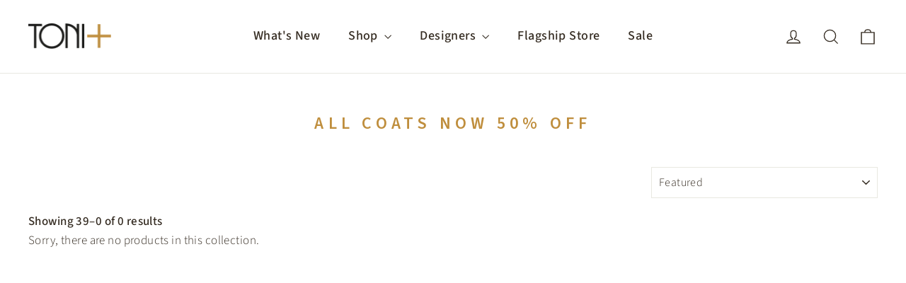

--- FILE ---
content_type: application/javascript; charset=UTF-8
request_url: https://aimirrwebapp.herokuapp.com/measuregateway?tenant=toniplusv2pp
body_size: 54526
content:
var url = 'https://aimirr-staging.herokuapp.com/MeasurementApp/stagingMay21/dist/navigation.html';
const redirectDiv = document.createElement('div');
redirectDiv.setAttribute('id', 'redirect');


// In your JavaScript file (myscript.js in this example)
var arg1 = document.currentScript.getAttribute("tenant");
var arg2 = document.currentScript.getAttribute("username");
var arg3 = document.currentScript.getAttribute("apparelselect");
var arg4 = document.currentScript.getAttribute("measure");

if (arg4=="no"){// Direct virtual try on
    url="https://www.aimirr.com/newcustomertemplate/rtgrcacd";
}

console.log(arg1); // Output: "value1"
console.log(arg2); // Output: "value2"

// Check if the device is an iOS device
const isIos = () => {
    const userAgent = window.navigator.userAgent.toLowerCase();
    return /iphone|ipad|ipod/.test(userAgent);
}

// Check if the browser is on a desktop
const isDesktop = () => {
    const userAgent = window.navigator.userAgent.toLowerCase();
    return !/mobile|tablet/.test(userAgent);
}

const logoLink = document.createElement('a');
logoLink.href = 'https://www.metamirr.com/releases/oct20findmysize';
logoLink.target = '_blank'; 


var queryString = `?tenant=${arg1}%26username=${arg2}`;

var DesktopOnly = false;

if (arg1 == "toniplus") {
    DesktopOnly = true;
    url = "https://www.metamirr.com/findmysize/appgateway";
    //url = "https://www.findmysize.fit/retailer/toniplus";
}

if (DesktopOnly) {// If we enforce button everywhere 
    queryString = `?tenant=${arg1}&username=${arg2}&apparelselect=${arg3}&measure=${arg4}`;
    var text = document.createElement("p");
    text.innerText = "You can also submit digital measurements \nusing our body scanning technology";
    text.style.textAlign = "center";
    text.style.fontSize = "1.1em";
    text.style.textTransform = "uppercase";
    text.style.fontWeight = "bold";
    //redirectDiv.style.textAlign = "center";
    //redirectDiv.appendChild(text);
    const button = document.createElement('button');
    button.style.width = '400px';
    button.style.height = '50px';
    button.style.display = 'block';
    button.style.margin = 'auto';
    button.style.borderRadius = '20px';
    button.style.fontSize = '1.5rem';
    button.innerText = 'Launch Fit Predictor';
    button.style.backgroundColor = 'black'; // set background color to black
    button.style.color = 'white';
    button.addEventListener('click', () => {
        //window.location.href = url + value;
        window.open(url + queryString, 'Popup', 'width=700,height=1000');
    });
    redirectDiv.appendChild(button);
    const logoImage = document.createElement('img');
    logoImage.src = 'https://aimirrwebapp.herokuapp.com/aimirrlogo';
    logoImage.alt = 'Logo';
    logoImage.style.width = "70px";
    logoImage.style.display = 'block';
    logoImage.style.margin = 'auto';
    let myDiv = document.getElementById("myDiv"); // Get the div element by its ID
    //let br = document.createElement("br"); // Create a new <br> element
    //redirectDiv.appendChild(br)
    logoLink.appendChild(logoImage);
    redirectDiv.appendChild(logoLink);
}
// If the device is an iOS device, redirect to the URL using a button
else if (isIos()) {
    queryString = `?tenant=${arg1}&username=${arg2}&apparelselect=${arg3}&measure=${arg4}`;
    var text = document.createElement("p");
    text.innerText = "You can also submit digital measurements \nusing our body scanning technology";
    text.style.textAlign = "center";
    text.style.fontSize = "1.1em";
    text.style.textTransform = "uppercase";
    text.style.fontWeight = "bold";
    redirectDiv.style.textAlign = "center";
    redirectDiv.appendChild(text);
    const button = document.createElement('button');
    button.style.width = '70%';
    button.style.height = '100px';
    button.style.display = 'block';
    button.style.margin = 'auto';
    button.style.fontSize = '1.5rem';
    button.innerText = 'Begin\n  measurements';
    button.style.backgroundColor = 'black'; // set background color to black
    button.style.color = 'white';
    button.addEventListener('click', () => {
        //window.location.href = url + value;
        window.open(url + queryString, "_blank");
    });
    redirectDiv.appendChild(button);
    const logoImage = document.createElement('img');
    logoImage.src = 'https://aimirrwebapp.herokuapp.com/aimirrlogo';
    logoImage.alt = 'Logo';
    logoImage.style.width = "100px";
    logoImage.style.display = 'block';
    logoImage.style.margin = 'auto';
    let myDiv = document.getElementById("myDiv"); // Get the div element by its ID
    let br = document.createElement("br"); // Create a new <br> element
    redirectDiv.appendChild(br)
    logoImage.appendChild(logoLink);
    redirectDiv.appendChild(logoImage);
}
// If the browser is on a desktop, redirect to the URL using a QR code
else if (isDesktop()) {
    queryString = `?tenant=${arg1}%26username=${arg2}%26apparelselect=${arg3}&measure=${arg4}`;
    //queryString = `?tenant=${arg1}&username=${arg2}&apparelselect=${arg3}`;
    var text = document.createElement("p");
    text.innerText = "You can also submit digital measurements \nusing our body scanning technology";
    text.style.textAlign = "center";
    text.style.fontSize = "1.5em";
    text.style.textTransform = "uppercase";
    text.style.fontWeight = "bold";
    redirectDiv.style.textAlign = "center";
    redirectDiv.appendChild(text);
    const qrCode = document.createElement('img');
    qrCode.src = 'https://api.qrserver.com/v1/create-qr-code/?size=150x150&data=' + url + queryString + "#";
    redirectDiv.appendChild(qrCode);
    const logoImage = document.createElement('img');
    logoImage.src = 'https://aimirr-staging.herokuapp.com/aimirrlogo';
    logoImage.alt = 'Logo';
    logoImage.style.width = "80px";
    let myDiv = document.getElementById("myDiv"); // Get the div element by its ID
    let br = document.createElement("br"); // Create a new <br> element
    redirectDiv.appendChild(br)
    logoImage.appendChild(logoLink);
    redirectDiv.appendChild(logoImage);
}
else {
    queryString = `?tenant=${arg1}&username=${arg2}&apparelselect=${arg3}`;
    var text = document.createElement("p");
    text.innerText = "You can also submit digital measurements \nusing our body scanning technology";
    text.style.textAlign = "center";
    text.style.fontSize = "1.5em";
    text.style.textTransform = "uppercase";
    text.style.fontWeight = "bold";
    redirectDiv.style.textAlign = "center";
    redirectDiv.appendChild(text);
    const button = document.createElement('button');
    button.style.width = '70%';
    button.style.height = '100px';
    button.style.display = 'block';
    button.style.margin = 'auto';
    button.style.fontSize = '1.5rem';
    button.innerText = 'Begin \n measurements';
    button.style.backgroundColor = 'black'; // set background color to black
    button.style.color = 'white';
    button.addEventListener('click', () => {
        //window.location.href = url + queryString + "#";
        window.open(url + queryString, "_blank");
    });
    redirectDiv.appendChild(button);
    const logoImage = document.createElement('img');
    logoImage.src = 'https://aimirrwebapp.herokuapp.com/aimirrlogo';
    logoImage.alt = 'Logo';
    logoImage.style.width = "100px";
    logoImage.style.display = 'block';
    logoImage.style.margin = 'auto';
    let myDiv = document.getElementById("myDiv"); // Get the div element by its ID
    let br = document.createElement("br"); // Create a new <br> element
    redirectDiv.appendChild(br)
    logoImage.appendChild(logoLink);
    redirectDiv.appendChild(logoImage);
}


function render() {

    if (arg1 == "rubysampson") {
        //class="product-form product-form-product-template singleProductPreOrderForm preorderLoaded"
        const element = document.getElementsByClassName('product-single__store-availability-container')[0]
        //const element = document.getElementsByClassName('product-form product-form-product-template singleProductPreOrderForm preorderLoaded')[0]
        text.innerText = "Perform a body scan\n (takes a minute)";
        text.style.fontSize = "1em";
        element.appendChild(redirectDiv);
    }
    else if (arg1 == "toniplus") {
        //const element = document.getElementsByClassName('product-options')[0]
        //const element = document.getElementsByClassName('product-description rte')[0];
        const element = document.getElementsByClassName('page-title')[0];
        
        text.innerText = "Perform a body scan\n (takes a minute)";
        text.style.fontSize = "1em";

        //element.appendChild(redirectDiv);
        element.insertBefore(redirectDiv, element.firstChild);
        addFindMySizeLink(); // Product page
    }
    else if (arg1 == "toniplusv2") {

        //addSizeLinkV2();
        initializeFindMySize()
        
        /*const secondProductBlock = document.querySelectorAll(".variant-wrapper.js")[1];
        
        // Create a new element with the text "Find My Size"
        const findMySize = document.createElement("div");
        findMySize.textContent = "Find My Size"; // Set the text content
        findMySize.classList.add("find-my-size"); // Add a class for styling

        // Insert the new element after the second product block
        secondProductBlock.insertAdjacentElement("afterend", findMySize);*/
        
    }
    else if (arg1 == "toniplusv2pp") {

        //addSizeLinkV2();
        //////////START THIS ONE/////////initializeFindMySizeProductPage()
        
        /*const secondProductBlock = document.querySelectorAll(".variant-wrapper.js")[1];
        
        // Create a new element with the text "Find My Size"
        const findMySize = document.createElement("div");
        findMySize.textContent = "Find My Size"; // Set the text content
        findMySize.classList.add("find-my-size"); // Add a class for styling

        // Insert the new element after the second product block
        secondProductBlock.insertAdjacentElement("afterend", findMySize);*/
        
    }
    else if (arg1 == "richaus") {
        
        initializeFindMySizeRicha()
        
        /*// Create the new div element
        const findMySizeDiv = document.createElement('div');

        // Set the inner text of the new div
        findMySizeDiv.textContent = "Find My Size";

        // Optionally, you can add a class to style it if needed
        findMySizeDiv.classList.add('find-my-size');

        // Find the target element where you want to insert the new div
        const variantPickerOption = document.querySelector('.variant-picker__option');

        // Insert the new div after the variant-picker__option element
        variantPickerOption.insertAdjacentElement('afterend', findMySizeDiv);*/
    }
    else if (arg1 == "tuxedoden") {
        const element = document.getElementsByClassName('wsite-section-elements')[1];
        text.innerText = "Perform a body scan\n (takes a minute)";
        text.style.fontSize = "1em";
        element.appendChild(redirectDiv);
    }
    else if (arg1 == "vanyoo") {
        redirectDiv.style.position = 'fixed';
        redirectDiv.style.bottom = '0';
        // Append the redirectDiv to the body of the HTML document
        document.body.appendChild(redirectDiv);
    }
    else {//For tuxedo
        const element = document.getElementsByClassName('wsite-section-elements')[1];
        text.innerText = "Perform a body scan\n (takes a minute)";
        text.style.fontSize = "1em";
        element.appendChild(redirectDiv);
    }
    /*else {
        redirectDiv.style.position = 'fixed';
        redirectDiv.style.bottom = '0';
        // Append the redirectDiv to the body of the HTML document
        document.body.appendChild(redirectDiv);
    }*/
}

//This fetches measurements API and updates the find my size widget
function fetchAndProcessData(postData) {
    fetch("https://sleepy-retreat-02115.herokuapp.com/username", {
        method: "POST",
        headers: {
            "Content-Type": "application/json"
        },
        body: JSON.stringify(postData)
    })
    .then(response => response.json())
    .then(data => {
        console.log("API Response:", data);
        
        if (!data || !data.data || Object.keys(data.data).length === 0) {
            console.log("No data available from the API.");
            return;
        }

        //const firstItem = Object.values(data.data)[0];
        //const firstItem = Object.values(data.data).at(-1);

        const entries = Object.values(data.data);

        // Extract 14-digit timestamps from keys and sort by latest
        const sortedByTimestamp = entries
            .map(item => {
                const timestampMatch = item.key.match(/(\d{14})(?!.*\d)/); // get the LAST 14-digit number
                return {
                    ...item,
                    timestamp: timestampMatch ? timestampMatch[1] : null
                };
            })
            .filter(item => item.timestamp !== null)
            .sort((a, b) => b.timestamp.localeCompare(a.timestamp)); // descending

        var latestItem = sortedByTimestamp[0];


        if (!latestItem || !latestItem.data || !latestItem.data.data) {
            console.log("Data structure is missing required properties.");

            const itemData = data.data[0].data.data;
            const measurements = {
                Bust: itemData.Bust ,
                ShoeSize: itemData.ShoeSize ,
                Hip: itemData.Hip ,
                LeftThigh: itemData.LeftThigh ,
                RightThigh: itemData.RightThigh ,
                Shoulder: itemData.Shoulder ,
                Waist: itemData.Waist,
                date: itemData.date,
                weight: itemData.weight,
                Name: window.toniplus.vendorName,
                Tenant: arg1,
                Category: arg3,
                SubCategory: arg4 
            };
            getSizeRecommendation(measurements);
            return;
        }

        const firstItem = latestItem;
        console.log("Latest Item:", latestItem);

        if (!firstItem || !firstItem.data || !firstItem.data.data) {
            console.log("Data structure is missing required properties.");
            return;
        }

        const itemData = firstItem.data.data;

        const measurements = {
            Bust: itemData.Bust ,
            Hip: itemData.Bust ,
            LeftThigh: itemData.LeftThigh ,
            RightThigh: itemData.RightThigh ,
            Shoulder: itemData.Shoulder ,
            Waist: itemData.Waist,
            date: itemData.date,
            weight: itemData.weight,
            Name: window.toniplus.vendorName,
            Tenant: arg1,
            Category: arg3,
            SubCategory: arg4 
        };
        console.log("Username Measurements"+measurements.Bust);
        getSizeRecommendation(measurements)

    })
    .catch(error => {
        console.error("Error fetching data:", error);
    });
}


// This fetches measurements every 5 seconds
function startFetchingData(postData) {
    fetchAndProcessData(postData); // Initial call
    setInterval(() => fetchAndProcessData(postData), 5000); // Subsequent calls every 5 seconds
}


function delay(ms) {
    return new Promise(resolve => setTimeout(resolve, ms));
}

async function waitThreeSeconds() {
    console.log('Start');
    await delay(1000);
    render();
}

async function waitaddFindMySizeLink() {
    console.log('Start');
    await delay(1000);
    addFindMySizeLink() 
}

function optionSelector(jsonData) {
    var selectElement = document.getElementsByClassName('single-option-selector')[1]

    // Find the desired option by its value
    var desiredOptionValue = "2X"; //Replace with JSONDATA
    var options = selectElement.options;

    for (var i = 0; i < options.length; i++) {
        if (options[i].value === desiredOptionValue) {
            // Change the selected option
            options[i].selected = true;
        } else {
            options[i].selected = false;
        }
    }

    // Trigger the change event if needed (for some frameworks)
    var event = new Event("change");
    selectElement.dispatchEvent(event);
}

function generateGuid() {
    var k = sessionStorage.getItem('arg2');
    if (arg2 && arg2.length > 0 && arg2!="unknown") {
        return arg2;
    }
    else if (k && k.length > 0 && k!="unknown") {
        return k;
    }
    return 'xxxxxxxxxxxx4xxxyxxxxxxxxxxxxxxx'.replace(/[xy]/g, function(c) {
        var r = Math.random() * 16 | 0,
            v = c === 'x' ? r : (r & 0x3 | 0x8);
        return v.toString(16);
    });
}

var findMySizeLink = document.createElement("a");

function addFindMySizeLink() {
    // Create a new anchor element

    // Set the text content and href attribute
    findMySizeLink.textContent = "Find My Size (AI scanner)";
    //findMySizeLink.href = "https://www.metamirr.com/corstest";

    var guid = generateGuid();
    arg2 = guid;
    sessionStorage.setItem('arg2', guid);

    const postData = {
        tenant: "findmysize",
        usernameToSearch: guid
    };

    startFetchingData(postData);

    findMySizeLink.href = 'https://www.metamirr.com/findmysize/app?username=' + guid;
    //findMySizeLink.href = "https://www.metamirr.com/findmysize/appgateway/?vendor="+extractParams()[1]+"&size="+extractParams()[0];

    // Set the target to open in a new window with specific size
    findMySizeLink.onclick = function(event) {
        event.preventDefault();
        popup = window.open(findMySizeLink.href, 'newwindow', 'width=1000,height=800');
        //window.addEventListener("message", receiveMessageFromPopup, false);
    };

    // Find the select wrapper element by its child select element's data-option-index attribute
    var selectWrapperElement = document.querySelector('.select-wrapper > select[data-option-index="1"]').parentElement.parentElement;

    // Append the new link next to the select element
    selectWrapperElement.appendChild(findMySizeLink);
}



function initializeFindMySizeold() {
    const secondProductBlock = document.querySelectorAll(".variant-wrapper.js")[1];
    window.toniplus = {};
    window.toniplus.productTitle = document.querySelector('.product-block--header .product-single__title').textContent.trim();
    window.toniplus.vendorName = document.querySelector('.product-block--header .product-single__vendor a').textContent.trim();
    console.log("Product title : "+ window.toniplus.productTitle);
    console.log("Vendor Name : " + window.toniplus.vendorName);

    if (!secondProductBlock) return;

    // Create the 'Find My Size' button
    const findMySize = document.createElement("div");
    findMySize.textContent = "Find My Size";
    findMySize.classList.add("find-my-size");

    // Insert the new element after the second product block
    secondProductBlock.insertAdjacentElement("afterend", findMySize);

    // Create the modal container
    const modal = document.createElement("div");
    modal.classList.add("size-modal");
    modal.innerHTML = `
        <div class="size-modal-content">
            <button class="close-modal">&times;</button>
            <h3 id="size-modal-header">${window.toniplus.vendorName}</h3> <!-- Set the modal title to the vendor name -->
            <iframe id="size-iframe" style="width:900px; height:800px; border:none;" allow="camera; microphone; autoplay; encrypted-media"></iframe>
        </div>
    `;
    document.body.appendChild(modal);

    // Function to adjust iframe dimensions for mobile
    function adjustIframeSize() {
        const iframe = document.getElementById("size-iframe");
        if (window.innerWidth <= 768 && window.self !== window.top) {
            iframe.style.width = "100%";
            iframe.style.height = "90vh";
        } else {
            iframe.style.width = "900px";
            iframe.style.height = "800px";
        }
    }

    // Adjust iframe dimensions on load and resize
    window.addEventListener("load", adjustIframeSize);
    window.addEventListener("resize", adjustIframeSize);

    // Open modal on button click
    findMySize.addEventListener("click", () => {
        modal.style.display = "flex";
        adjustIframeSize();
        addFindMySizeLink();
    });

    // Close modal when clicking the close button
    modal.querySelector(".close-modal").addEventListener("click", () => {
        modal.style.display = "none";
    });

    // Close modal when clicking outside the content box
    modal.addEventListener("click", (event) => {
        if (event.target === modal) {
            modal.style.display = "none";
        }
    });

    // Add CSS styles if they haven't been added yet
    if (!document.querySelector("#find-my-size-style")) {
        const style = document.createElement("style");
        style.id = "find-my-size-style";
        style.textContent = `
            .find-my-size {
                cursor: pointer;
                color: #007bff;
                text-decoration: underline;
                margin-top: 10px;
                display: inline-block;
            }
            .size-modal {
                display: none;
                position: fixed;
                top: 0;
                left: 0;
                width: 100%;
                height: 100%;
                background: rgba(0, 0, 0, 0.5);
                justify-content: center;
                align-items: center;
            }
            .size-modal-content {
                background: white;
                width: 50%;
                height: 95%;
                padding: 20px;
                position: relative;
                border-radius: 10px;
            }
            .close-modal {
                position: absolute;
                top: 10px;
                right: 10px;
                border: none;
                background: none;
                font-size: 20px;
                cursor: pointer;
            }
            @media (max-width: 768px) {
                .size-modal-content {
                    width: 90%;
                    height: 95%;
                }
                #size-iframe {
                    width: 100% !important;
                    height: 100vh !important;
                }
            }
        `;
        document.head.appendChild(style);
    }
}

function initializeFindMySizeProductPage() {
    const filterDrawerTrigger = document.getElementById("FilterDrawerTrigger"); // Find the FilterDrawerTrigger button

    if (!filterDrawerTrigger) return;

    // Create the 'Find My Size' button
    const findMySize = document.createElement("div");
    findMySize.textContent = "Find My Size";
    findMySize.classList.add("find-my-size");

    // Insert the 'Find My Size' button after the FilterDrawerTrigger button
    filterDrawerTrigger.insertAdjacentElement("afterend", findMySize);

    // Create the modal container
    const modal = document.createElement("div");
    modal.classList.add("size-modal");
    modal.innerHTML = `
        <div class="size-modal-content">
            <button class="close-modal">&times;</button>
            <iframe id="size-iframe" style="width:900px; height:800px; border:none;" allow="camera; microphone; autoplay; encrypted-media"></iframe>
        </div>
    `;
    document.body.appendChild(modal);

    // Function to adjust iframe dimensions for mobile
    function adjustIframeSize() {
        const iframe = document.getElementById("size-iframe");
        if (window.innerWidth <= 768 && window.self !== window.top) {
            iframe.style.width = "100%";
            iframe.style.height = "90vh";
        } else {
            iframe.style.width = "900px";
            iframe.style.height = "800px";
        }
    }

    // Adjust iframe dimensions on load and resize
    window.addEventListener("load", adjustIframeSize);
    window.addEventListener("resize", adjustIframeSize);

    // Open modal on button click
    findMySize.addEventListener("click", () => {
        modal.style.display = "flex";
        adjustIframeSize();
        addFindMySizeLink();
    });

    // Close modal when clicking the close button
    modal.querySelector(".close-modal").addEventListener("click", () => {
        modal.style.display = "none";
    });

    // Close modal when clicking outside the content box
    modal.addEventListener("click", (event) => {
        if (event.target === modal) {
            modal.style.display = "none";
        }
    });

    // Add CSS styles if they haven't been added yet
    if (!document.querySelector("#find-my-size-style")) {
        const style = document.createElement("style");
        style.id = "find-my-size-style";
        style.textContent = `
            .find-my-size {
                cursor: pointer;
                color: #007bff;
                text-decoration: underline;
                margin-top: 10px;
                display: inline-block;
            }
            .size-modal {
                display: none;
                position: fixed;
                top: 0;
                left: 0;
                width: 100%;
                height: 100%;
                background: rgba(0, 0, 0, 0.5);
                justify-content: center;
                align-items: center;
            }
            .size-modal-content {
                background: white;
                width: 50%;
                height: 95%;
                padding: 20px;
                position: relative;
                border-radius: 10px;
            }
            .close-modal {
                position: absolute;
                top: 10px;
                right: 10px;
                border: none;
                background: none;
                font-size: 20px;
                cursor: pointer;
            }
            @media (max-width: 768px) {
                .size-modal-content {
                    width: 90%;
                    height: 95%;
                }
                #size-iframe {
                    width: 100% !important;
                    height: 100vh !important;
                }
            }
        `;
        document.head.appendChild(style);
    }
}


function initializeFindMySizeolaa() {
    const secondProductBlock = document.querySelectorAll(".variant-wrapper.js")[1];
    window.toniplus = {};
    window.toniplus.productTitle = document.querySelector('.product-block--header .product-single__title').textContent.trim();
    window.toniplus.vendorName = document.querySelector('.product-block--header .product-single__vendor a').textContent.trim();
    console.log("Product title : " + window.toniplus.productTitle);
    console.log("Vendor Name : " + window.toniplus.vendorName);

    if (!secondProductBlock) return;

    // Create the 'Find My Size' button
    const findMySize = document.createElement("div");
    findMySize.textContent = "Find My Size";
    findMySize.classList.add("find-my-size");

    // Insert the new element after the second product block
    secondProductBlock.insertAdjacentElement("afterend", findMySize);

    // Create the modal container
    const modal = document.createElement("div");
    modal.classList.add("size-modal");
    modal.innerHTML = `
        <div class="size-modal-content">
            <button class="close-modal">&times;</button>
            <h3 id="size-modal-header">${window.toniplus.vendorName}</h3> <!-- Set the modal title to the vendor name -->
            <iframe id="size-iframe" style="width:900px; height:800px; border:none;" allow="camera; microphone; autoplay; encrypted-media"></iframe>
        </div>
    `;
    document.body.appendChild(modal);

    // Function to adjust iframe dimensions for mobile
    function adjustIframeSize() {
        const iframe = document.getElementById("size-iframe");
        if (window.innerWidth <= 768 && window.self !== window.top) {
            iframe.style.width = "100%";
            iframe.style.height = "90vh";
        } else {
            iframe.style.width = "900px";
            iframe.style.height = "800px";
        }
    }

    // Adjust iframe dimensions on load and resize
    window.addEventListener("load", adjustIframeSize);
    window.addEventListener("resize", adjustIframeSize);

    // Open modal on button click
    findMySize.addEventListener("click", () => {
        modal.style.display = "flex";
        adjustIframeSize();
        addFindMySizeLink();
    });

    // Close modal when clicking the close button
    modal.querySelector(".close-modal").addEventListener("click", () => {
        modal.style.display = "none";
    });

    // Close modal when clicking outside the content box
    modal.addEventListener("click", (event) => {
        if (event.target === modal) {
            modal.style.display = "none";
        }
    });

    // Add CSS styles if they haven't been added yet
    if (!document.querySelector("#find-my-size-style")) {
        const style = document.createElement("style");
        style.id = "find-my-size-style";
        style.textContent = `
            .find-my-size {
                cursor: pointer;
                color: #007bff;
                text-decoration: underline;
                margin-top: 10px;
                display: inline-block;
            }
            .size-modal {
                display: none;
                position: fixed;
                top: 0;
                left: 0;
                width: 100%;
                height: 100%;
                background: rgba(0, 0, 0, 0.5);
                justify-content: center;
                align-items: center;
            }
            .size-modal-content {
                background: white;
                width: 50%;
                height: 95%;
                padding: 20px;
                position: relative;
                border-radius: 10px;
            }
            .close-modal {
                position: absolute;
                top: 10px;
                right: 10px;
                border: none;
                background: none;
                font-size: 20px;
                cursor: pointer;
            }
            @media (max-width: 768px) {
                .size-modal-content {
                    width: 90%;
                    height: 95%;
                }
                #size-iframe {
                    width: 100% !important;
                    height: 100vh !important;
                }
            }
        `;
        document.head.appendChild(style);
    }
}

function usernamemeasurement(arginput) {
    const postData = {
        tenant: "findmysize",
        usernameToSearch: arginput
        //usernameToSearch: arg2+"-"+arg1+"-"+window.toniplus.vendorName
    };
    fetch("https://sleepy-retreat-02115.herokuapp.com/username", {
        method: "POST",
        headers: {
            "Content-Type": "application/json"
        },
        body: JSON.stringify(postData)
    })
    .then(response => response.json())
    .then(data => {
        console.log("API Response:", data);
        
        if (!data || !data.data || Object.keys(data.data).length === 0) {
            console.log("No data available from the API.");
            return;
        }

        //const firstItem = Object.values(data.data)[0];
        //const firstItem = Object.values(data.data).at(-1);

        const entries = Object.values(data.data);

        // Extract 14-digit timestamps from keys and sort by latest
        const sortedByTimestamp = entries
            .map(item => {
                const timestampMatch = item.key.match(/(\d{14})(?!.*\d)/); // get the LAST 14-digit number
                return {
                    ...item,
                    timestamp: timestampMatch ? timestampMatch[1] : null
                };
            })
            .filter(item => item.timestamp !== null)
            .sort((a, b) => b.timestamp.localeCompare(a.timestamp)); // descending

        var latestItem = sortedByTimestamp[0];

        if (sortedByTimestamp.length == 0){
            latestItem = entries[0];
        }

        if (!latestItem || !latestItem.data || !latestItem.data.data) {
            console.log("Data structure is missing required properties.");
            return;
        }

        const firstItem = latestItem;
        console.log("Latest Item:", latestItem);

        
        if (!firstItem || !firstItem.data || !firstItem.data.data) {
            console.log("Data structure is missing required properties.");
            return;
        }

        const itemData = firstItem.data.data;

        const measurements = {
            Bust: itemData.Bust ,
            Hip: itemData.Hip ,
            LeftThigh: itemData.LeftThigh * 5 / 4,
            RightThigh: itemData.RightThigh * 5 / 4,
            Shoulder: itemData.Shoulder * 5 / 4,
            Waist: itemData.Waist ,
            date: itemData.date,
            weight: itemData.weight,
            Name: window.toniplus.vendorName,
            Tenant: arg1,
            Category: arg3,
            SubCategory: arg4  
        };
        console.log("Username Measurements"+measurements.Bust);
        getSizeRecommendation(measurements)

    })
    .catch(error => {
        console.error("Error fetching data:", error);
    });
}

function getSizeRecommendation(measurements) {
    return fetch("https://sleepy-retreat-02115.herokuapp.com/sizerecommendationmar2325", {
        method: "POST",
        headers: {
            "Content-Type": "application/json"
        },
        body: JSON.stringify(measurements)
    })
    .then(response => response.json())
    .then(data => {
        if (data && data.recommendedSize) {
            console.log("Recommended Size for "+arg2+" :", data.recommendedSize);
            selectSizeInSecondWrapper(data.recommendedSize);
            return data.recommendedSize;
        } else {
            console.error("Invalid response from API", data);
            return null;
        }
    })
    .catch(error => {
        console.error("Error fetching size recommendation:", error);
        return null;
    });
}


function selectSizeInSecondWrapper(sizeToSelect) {
    const secondVariantWrapper = document.querySelectorAll('.variant-wrapper.js')[1];
    if (!secondVariantWrapper) {
      console.log('Second variant wrapper not found.');
      return false;
    }
  
    const sizeOptions = [...secondVariantWrapper.querySelectorAll('input[type="radio"]')];
  
    const sizeParts = String(sizeToSelect)
      .split(',')
      .map(s => s.trim())
      .filter(Boolean);
  
    // Helpers
    const isVisuallyDisabled = (option) => {
      const label = secondVariantWrapper.querySelector(`label[for="${option.id}"]`);
      return (
        option.disabled ||
        option.hasAttribute('disabled') ||
        option.matches('.disabled') ||
        label?.classList.contains('disabled') ||
        option.getAttribute('aria-disabled') === 'true' ||
        option.closest('.variant-input')?.classList.contains('disabled')
      );
    };
  
    const matchesRequested = (option) =>
      sizeParts.some(p => p.toLowerCase() === (option.value || '').trim().toLowerCase());
  
    // Find the preferred (may be disabled) and an enabled match if available
    let preferredMatch = null;       // may be disabled
    let enabledPreferredMatch = null; // preferred & enabled
  
    for (const option of sizeOptions) {
      if (!matchesRequested(option)) continue;
  
      const disabled = isVisuallyDisabled(option);
      preferredMatch = preferredMatch || option; // first match wins as preferred
  
      if (!disabled && !enabledPreferredMatch) {
        enabledPreferredMatch = option;          // first enabled preferred
      }
    }
  
    // If we found a preferred size at all, we’ll recommend it
    if (preferredMatch) {
      // If an enabled preferred exists, select it
      if (enabledPreferredMatch) {
        sizeOptions.forEach(o => { o.checked = (o === enabledPreferredMatch); });
        enabledPreferredMatch.dispatchEvent(new Event('change', { bubbles: true }));
        console.log(`Your recommended size is "${enabledPreferredMatch.value}".`);
        displayRecommendedSize(enabledPreferredMatch.value);
        return true;
      }
  
      // Otherwise, preferred is disabled — recommend but do not change selection
      console.log(`Your recommended size is "${preferredMatch.value}" (currently unavailable).`);
      displayRecommendedSize(preferredMatch.value);
      // You might also highlight the disabled label, etc., but do not select it.
      return false;
    }
  
    // No matching size at all — keep current selection, no recommendation
    console.log(`Size "${sizeToSelect}" not found among options in the second variant wrapper.`);
    return false;
  }
  

  

function selectSizeInSecondWrapper2(sizeToSelect) {
    // Select the second variant wrapper
    const secondVariantWrapper = document.querySelectorAll('.variant-wrapper.js')[1];
    if (!secondVariantWrapper) { 
      console.log('Second variant wrapper not found.');
      return false;
    }
  
    // All radio inputs in this wrapper
    const sizeOptions = [...secondVariantWrapper.querySelectorAll('input[type="radio"]')];
  
    // Normalize input like "18, L"
    const sizeParts = String(sizeToSelect)
      .split(',')
      .map(s => s.trim())
      .filter(Boolean);
  
    let selectedOption = null;
  
    for (const option of sizeOptions) {
      const value = (option.value || '').trim();
  
      // Some themes don't set the "disabled" attribute; they use CSS classes.
      // Treat any of these as disabled.
      const label = secondVariantWrapper.querySelector(`label[for="${option.id}"]`);
      const isDisabled =
        option.disabled ||                            // native disabled state
        option.hasAttribute('disabled') ||            // explicit attribute
        option.matches('.disabled') ||                // input has "disabled" class
        label?.classList.contains('disabled') ||      // label has "disabled" class
        option.getAttribute('aria-disabled') === 'true' ||
        option.closest('.variant-input')?.classList.contains('disabled');
  
      console.log(`Option: ${value}, Disabled: ${isDisabled}`);
  
      if (isDisabled) continue;
  
      // Exact (case-insensitive) match against any requested size token
      if (sizeParts.some(p => p.toLowerCase() === value.toLowerCase())) {
        selectedOption = option;
        break; // stop at the first valid exact match
      }
    }
  
    if (selectedOption) {
      // Select it, unselect others
      sizeOptions.forEach(o => { o.checked = (o === selectedOption); });
      // Let the theme/scripts react
      selectedOption.dispatchEvent(new Event('change', { bubbles: true }));
      displayRecommendedSize(selectedOption.value);
      console.log(`Size "${selectedOption.value}" selected in the second variant wrapper.`);
      return true;
    } else {
      console.log(`Size "${sizeToSelect}" is not available or is disabled in the second variant wrapper.`);
      return false;
    }
  }
  

function selectSizeInSecondWrapper1(sizeToSelect) {
    // Select the second variant wrapper
    const secondVariantWrapper = document.querySelectorAll('.variant-wrapper.js')[1];

    if (secondVariantWrapper) {
        // Select all radio inputs within this wrapper
        const sizeOptions = secondVariantWrapper.querySelectorAll('input[type="radio"]');

        // Normalize and split sizeToSelect to handle cases like "18, L"
        const sizeParts = sizeToSelect.split(',').map(part => part.trim());

        // Check if any part of the desired size is available
        let selectedOption = null;

        sizeOptions.forEach(option => {
            sizeParts.forEach(sizePart => {
                if (option.value.includes(sizePart)) {
                    selectedOption = option;
                }
                displayRecommendedSize(sizePart);
            });
        });
        
        
        if (selectedOption) {
            // If size exists, select it and unselect others
            sizeOptions.forEach(option => {
                option.checked = option === selectedOption;
            });
            displayRecommendedSize(selectedOption.value);
            console.log(`Size "${selectedOption.value}" selected in the second variant wrapper.`);
        } else {
            console.log(`Size "${sizeToSelect}" is not available in the second variant wrapper.`);
        }
    } else {
        console.log('Second variant wrapper not found.');
    }
}

function displayRecommendedSize(recommendedSize) {
    // Check if the message already exists to avoid duplication
    let existingMessage = document.getElementById("recommendedSizeMessage");
    if (!existingMessage) {
        // Create the message element
        const sizeMessage = document.createElement("p");
        sizeMessage.id = "recommendedSizeMessage"; // Add an ID for easy selection
        sizeMessage.style.color = "red"; // Set text color to red
        sizeMessage.style.fontSize = "14px";
        sizeMessage.style.fontWeight = "bold";
        sizeMessage.style.marginTop = "8px";

        // Set the text content with the recommended size
        sizeMessage.textContent = `Your recommended size is ${recommendedSize}`;

        // Append below the "Find My Size" button
        const findMySizeButton = document.getElementById("findMySizeButton");
        if (findMySizeButton) {
            findMySizeButton.insertAdjacentElement("afterend", sizeMessage);
        }
    } else {
        // Update the existing message if it's already present
        existingMessage.textContent = `Your recommended size is ${recommendedSize}`;
    }
}



//Toniplus Dev
function initializeFindMySize() {
    const secondProductBlock = document.querySelectorAll(".variant-wrapper.js")[1];
    window.toniplus = {};
    window.toniplus.productTitle = document.querySelector('.product-block--header .product-single__title').textContent.trim();
    window.toniplus.vendorName = document.querySelector('.product-block--header .product-single__vendor a').textContent.trim();
    console.log("Product title : " + window.toniplus.productTitle);
    console.log("Vendor Name : " + window.toniplus.vendorName);
    console.log("User : " + arg2);

    if (arg2 && arg2.length > 0) {
        //Routine to fetch measurement
        console.log("User Already Detected in AIMIRR");
        if (arg2=="unknown"){
            var k = sessionStorage.getItem('arg2');
            usernamemeasurement(k);
        }
        else{
            usernamemeasurement(arg2);
        }
    }

    if (!secondProductBlock) return;

    // Create the 'Find My Size' button
    const findMySize = document.createElement("button");
    findMySize.id = "findMySizeButton"; // Add an ID for easy selection
    findMySize.textContent = "Find My Size";
    findMySize.style.display = "flex";
    findMySize.style.alignItems = "center";
    findMySize.style.gap = "8px";
    findMySize.style.padding = "10px 16px";
    findMySize.style.border = "1px solid #ddd";
    findMySize.style.borderRadius = "8px";
    findMySize.style.background = "white";
    findMySize.style.fontSize = "16px";
    findMySize.style.fontWeight = "bold";
    findMySize.style.cursor = "pointer";
    findMySize.style.boxShadow = "0 2px 4px rgba(0, 0, 0, 0.1)";
    findMySize.style.transition = "all 0.2s ease-in-out";
    
    // Add hover effect
    findMySize.addEventListener("mouseover", () => {
        findMySize.style.background = "#f8f8f8";
    });
    findMySize.addEventListener("mouseout", () => {
        findMySize.style.background = "white";
    });

    // Create the icon element
    const icon = document.createElement("span");
    icon.textContent = "+";
    icon.style.width = "24px";
    icon.style.height = "24px";
    icon.style.display = "flex";
    icon.style.justifyContent = "center";
    icon.style.alignItems = "center";
    icon.style.background = "#B9853D";
    icon.style.color = "white";
    icon.style.fontWeight = "bold";
    icon.style.fontSize = "30px";
    icon.style.borderRadius = "4px";

    // Append the icon to the button
    findMySize.prepend(icon);

    // Insert the new button after the second product block
    secondProductBlock.insertAdjacentElement("afterend", findMySize);

    //
    const modal = document.createElement("div");
        modal.classList.add("size-modal");
        modal.innerHTML = `
        <div class="size-modal-content" style="position: relative; background: white; padding: 20px; border-radius: 10px;">
            <button class="close-modal" style="
                position: absolute;
                top: 10px;
                right: 10px;
                font-size: 42px;
                background: transparent;
                border: none;
                color: #333;
                cursor: pointer;
            ">&times;</button>
            <iframe id="size-iframe" style="border:none;" allow="camera; microphone; autoplay; encrypted-media"></iframe>
        </div>
        `;
        document.body.appendChild(modal);

    function adjustIframeSize() {
        const iframe = document.getElementById("size-iframe");
        if (window.innerWidth <= 768 && window.self !== window.top) {
            iframe.style.width = "100%";
        } else {
            iframe.style.width = "900px";
        }
        iframe.style.height = "80vh";
    }

    // Initial call and on resize
    adjustIframeSize();
    window.addEventListener("resize", adjustIframeSize);

    // Optional: close modal functionality
    modal.querySelector(".close-modal").addEventListener("click", () => {
        modal.style.display = "none";
        usernamemeasurement(arg2);
    });


    window.addEventListener("load", adjustIframeSize);
    window.addEventListener("resize", adjustIframeSize);

    findMySize.addEventListener("click", () => {
        modal.style.display = "flex";
        adjustIframeSize();
        addFindMySizeLink();
    });

    modal.querySelector(".close-modal").addEventListener("click", () => {
        modal.style.display = "none";
    });

    modal.addEventListener("click", (event) => {
        if (event.target === modal) {
            modal.style.display = "none";
        }
    });

    if (!document.querySelector("#find-my-size-style")) {
        const style = document.createElement("style");
        style.id = "find-my-size-style";
        style.textContent = `
            .size-modal {
                display: none;
                position: fixed;
                top: 0;
                left: 0;
                width: 100%;
                height: 100%;
                background: rgba(0, 0, 0, 0.5);
                justify-content: center;
                align-items: center;
            }
            .size-modal-content {
                background: white;
                width: 50%;
                height: 95%;
                padding: 20px;
                position: relative;
                border-radius: 10px;
            }
            .close-modal {
                position: absolute;
                top: 10px;
                right: 10px;
                border: none;
                background: none;
                font-size: 44px;
                padding: 10px;
                z-index: 9999;
                cursor: pointer;
            }
            @media (max-width: 768px) {
                .size-modal-content {
                    width: 90%;
                    height: 95%;
                }
                #size-iframe {
                    width: 100% !important;
                    height: 100vh !important;
                }
            }
        `;
        document.head.appendChild(style);
    }
}




function initializeFindMySizeRicha() {
    // Find the target element where you want to insert the new div
    const variantPickerOption = document.querySelector('.variant-picker__option');
    if (!variantPickerOption) return;

    // Create the 'Find My Size' button
    const findMySizeDiv = document.createElement("div");
    findMySizeDiv.textContent = "Find My Size";
    findMySizeDiv.classList.add("find-my-size");

    // Insert the new element after the variant-picker__option element
    variantPickerOption.insertAdjacentElement("afterend", findMySizeDiv);

    // Create the modal container
    const modal = document.createElement("div");
    modal.classList.add("size-modal");
    modal.innerHTML = `
        <div class="size-modal-content">
            <button class="close-modal">&times;</button>
            <iframe id="size-iframe" style="width:900px; height:80vh; border:none;" allow="camera; microphone; autoplay; encrypted-media"></iframe>
        </div>
    `;
    document.body.appendChild(modal);

    // Function to adjust iframe dimensions for mobile
    function adjustIframeSize() {
        const iframe = document.getElementById("size-iframe");
        if (window.innerWidth <= 768 && window.self !== window.top) {
            iframe.style.width = "100%";
            iframe.style.height = "80vh";
        } else {
            iframe.style.width = "900px";
            iframe.style.height = "80vh";
        }
    }

    // Adjust iframe dimensions on load and resize
    window.addEventListener("load", adjustIframeSize);
    window.addEventListener("resize", adjustIframeSize);

    // Open modal on button click
    findMySizeDiv.addEventListener("click", () => {
        modal.style.display = "flex";
        adjustIframeSize();
        addFindMySizeLink();
    });

    // Close modal when clicking the close button
    modal.querySelector(".close-modal").addEventListener("click", () => {
        modal.style.display = "none";
    });

    // Close modal when clicking outside the content box
    modal.addEventListener("click", (event) => {
        if (event.target === modal) {
            modal.style.display = "none";
        }
    });

    // Add CSS styles if they haven't been added yet
    if (!document.querySelector("#find-my-size-style")) {
        const style = document.createElement("style");
        style.id = "find-my-size-style";
        style.textContent = `
            .find-my-size {
                cursor: pointer;
                color: #007bff;
                text-decoration: underline;
                margin-top: 10px;
                display: inline-block;
            }
            .size-modal {
                display: none;
                position: fixed;
                top: 0;
                left: 0;
                width: 100%;
                height: 100%;
                background: rgba(0, 0, 0, 0.5);
                justify-content: center;
                align-items: center;
                z-index: 9999; /* High z-index to ensure the modal is on top */
            }
            .size-modal-content {
                background: white;
                width: 50%;
                height: 95%;
                padding: 20px;
                position: relative;
                border-radius: 10px;
                z-index: 10000; /* Ensures the content of the modal is above anything else */
            }
            .close-modal {
                position: absolute;
                top: 10px;
                right: 10px;
                border: none;
                background: none;
                font-size: 20px;
                cursor: pointer;
            }
            @media (max-width: 768px) {
                .size-modal-content {
                    width: 90%;
                    height: 95%;
                }
                #size-iframe {
                    width: 100% !important;
                    height: 80vh !important;
                }
            }
        `;
        document.head.appendChild(style);
    }
}



function addFindMySizeLink() {
    var guid = generateGuid();
    arg2 = guid;
    sessionStorage.setItem('arg2', guid);
    const postData = {
        tenant: "findmysize",
        usernameToSearch: guid
    };

    startFetchingData(postData);
    const iframe = document.getElementById("size-iframe");
    iframe.src = 'https://www.metamirr.com/findmysize/app?username=' + guid ; 

    if (arg1) {
        iframe.src += '-' + arg1;
        console.log("Url is"+iframe.src);
    }

    if (window.toniplus && window.toniplus.vendorName) {
        iframe.src += '-' + window.toniplus.vendorName;
        console.log("Url is"+iframe.src);
        if (arg3) {
            iframe.src += '-' + arg3;
            console.log("Url is"+iframe.src);
            if (arg4) {
                iframe.src += '-' + arg4;
                console.log("Url is"+iframe.src);
            }
        }
    }


    if (window.toniplus && window.toniplus.vendorName) {
        iframe.src += '&vendorname=' + window.toniplus.vendorName;
        console.log("Url is"+iframe.src);
    }
}


/*function receiveMessageFromPopup(event) {
    //console.log("Received message from popup:", event.data);
    // You can now use the event.data variable in the main window
}*/

var windowdata = "default";

function receiveData(data) {
    windowdata  = data;
}


function extractParams() {
    // Get the container with the class "product-options"
    const productOptions = document.querySelector('.product-options');

    if (!productOptions) {
        console.error("No element with class 'product-options' found.");
        return null;
    }

    // Find the label that has the text "Size:" within the container
    const sizeLabel = Array.from(productOptions.querySelectorAll('label'))
                           .find(label => label.textContent.trim() === 'Size:');

    if (!sizeLabel) {
        console.error("No label with text 'Size:' found.");
        return null;
    }

    // Find the corresponding select wrapper next to the label
    const selectWrapper = sizeLabel.nextElementSibling;

    if (!selectWrapper) {
        console.error("No select wrapper found next to the size label.");
        return null;
    }

    // Get the span element that contains the selected size within the select wrapper
    const selectedSizeSpan = selectWrapper.querySelector('.selected-text');

    if (!selectedSizeSpan) {
        console.error("No element with class 'selected-text' found within the select wrapper.");
        return null;
    }

    // Extract the text content of the selected size span
    const selectedSize = selectedSizeSpan.textContent.trim();

    return [selectedSize, document.querySelector('.product-vendor').textContent];
}




waitThreeSeconds();
